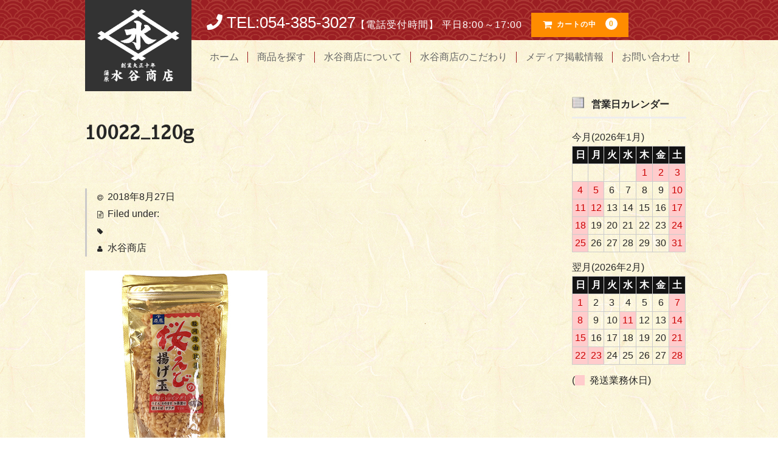

--- FILE ---
content_type: text/css
request_url: https://mizutani-s.jp/wp/wp-content/themes/child/style.css?ver=1.7.7
body_size: 10780
content:
/*
 Theme Name:   Child
 Description:  Child Theme
 Author:	   mizutani
 Author URI:   https://mizuani-s.jp
 Template:	   welcart_basic
 Version:	   1.0.0
 License:	   GNU General Public License v2 or later
 License URI:  http://www.gnu.org/licenses/gpl-2.0.html
 Tags:		   light, dark, two-columns, right-sidebar, responsive-layout, accessibility-ready
 Text Domain:  Child
*/
body {
	font-size: 16px;
	line-height: 1.8;
	background-image: url(images/content_bg.gif);
	overflow: hidden;
}
p {
	letter-spacing: 1.1px;
}

header {
	background-image: url(images/header_bg.gif);
	margin-bottom: 0;
}

.entry-content table,
.item-description table {
	max-width: 100%;
	margin-bottom: 25px;
}
.entry-content th,
.item-description th {
	padding: 10px;
}
.entry-content td,
.item-description td {
	padding: 10px;
	background-color: #fff;
}

#content header {
	background-image: none;
}
#content .page-title,
#content .entry-title {
	font-size: 22px;
	font-family: "Sawarabi Mincho";
}

h1.site-title,
div.site-title {
	width: 85px;
	background-color: #333;
	padding: 5px 10px 5px;
	position: absolute;
	z-index: 50;
}

h1.site-title img,
div.site-title img {
/*	filter: invert(100%);*/
}

.incart-btn {
	display: none;
}

.head_info {
	padding: 5px 0 5px;
	color: #fff;
	padding-left: 88px;
}
.head_tel {
	font-size: 20px;
}

.head_tel a {
	color: #fff;
}
.head_time {
	font-size: 12px;
}

#site-navigation label span {
	padding: 5px;
}
#site-navigation ul {
	padding: 0;
}
#site-navigation li {
}
#site-navigation li a {
	padding: 3px 10px;
	margin-bottom: 0;
}

.topslide {
	margin-left: calc(((100vw - 100%) / 2) * -1);
	margin-right: calc(((100vw - 100%) / 2) * -1);
	width: 100vw;
	overflow: hidden;
	position: relative;
}
.topslide .sliderbox {
	margin: 0 -75% 0 0;
	max-width: 175%;
}
.bx-wrapper {
	border: none;
	margin-bottom: 0;
	box-shadow: none;
}
.topslide ul.bxslider {
	padding: 0;
	margin: 0;
}

.topslide ul.bxslider li {
	padding: 0;
}

.topslide .typo {
	padding: 10px;
	font-size: 18px;
	background-color: rgba(0,0,0,0.5);
	color: #fff;
	font-family: "Sawarabi Mincho";
	text-align: center;
	font-weight: bold;
}
.topslide .typo span {
	white-space: nowrap;
	display: inline-block;
/*	display: block;*/
}
table.profile {
	border: none;
	border-collapse: separate;
	border-spacing: 5px;
}

.entry-content table.profile tr th,
.entry-content table.profile tr td {
	border: none;
	box-shadow: 1px 1px 2px rgba(0, 0, 0, 0.1);
}

table.profile tr th {
	background: #ba503c;
	color: #FFF;
	font-weight: bold;
	width: 100%;
	display: block;
}

table.profile tr td {
	background: #FFF;
	width: 100%;
	display: block;
}

.entry-content h2 {
	font-family: "Sawarabi Mincho";
	font-size: 26px;
	color: #FFF;
	background-image: url(images/header_bg.gif);
	text-align: center;
	padding: 10px;
	font-weight: bold;
}

.entry-content h3 {
	font-family: "Sawarabi Mincho";
	text-align: center;
	border: none;
	pading: none;
	font-size: 20px;
}

div.top_upper {
	margin-top: 40px;
	background-image: url(images/top_upper_bg.jpg);
	background-size: cover;
	background-position: center center;
	margin-bottom: 50px;
	position: relative;
}

div.top_upper::before {
	content: "";
	position: absolute;
	display: block;
	background-color: rgba(0, 0, 0, 0.8);
	top: 0;
	left: 0;
	width: 100%;
	height: 100%;
}

div.top_upper .top_upper_inner {
	padding: 10px;
	max-width: 1000px;
	margin-left: auto;
	margin-right: auto;
	text-align: center;
	color: #FFF;
	z-index: 2;
	position: relative;
}

div.top_upper .top_upper_inner > div {
	padding: 0 5px;
}
.top_upper_inner h3 {
	font-size: 20px;
	border: none;
	padding: none;
}
.top_upper_inner p span {
	display: inline-block;
}

.top_upper_inner div.tel_no,
.top_upper_inner div.fax_no {
	font-size: 22px;
	margin-bottom: 5px;
	line-height: 1.2;
}

.content_image_two {
	display: flex;
	justify-content: space-around;
	margin-bottom: 15px;
}
.content_image_two > div {
	padding: 0px 5px;
}
.content_image_two img {
	display: block;
	width: 375px;
}

#toTop {
	right: 20px;
	bottom: 20px;
}
.post_list {
	
}
.post_list .post_item {
	border-bottom: 1px solid #CCC;
}
.post_list .date {
	background: #333;
	display: inline-block;
	color: #FFF;
	padding: 8px 20px;
	margin: 10px 20px;
}
.post_list h3 {
	color: #333;
	display: inline-block;
	font-size: 20px;
	text-decoration: none;
}
.post_list .news_button {
	margin-top: 30px;
	display: table;
	background: #9b1e23;
	color: #fff;
	padding: 5px 20px;
	border-radius: 5px;
	box-shadow: none;
	margin-left: auto;
}

#pagenavi {
	margin-top: 5em;
	margin-bottom: 5em;
	display: flex;
	justify-content: space-around;
}
 
#pagenavi .prev a,
#pagenavi .list a,
#pagenavi .next a {
	display: table;
	background: #9b1e23;
	color: #fff;
	padding: 5px;
	border-radius: 5px;
	box-shadow: none;
	margin-left: auto;
	font-size: 14px;
}
.cat_image_main img {
	width: calc(50% - 20px);
	margin: 10px 10px;
	float: left;
}
.cat_image_sub {
	width: calc(33.333% - 20px);
	margin: 10px 10px;
	float: left;
}
.cat_image_sub.mini {
	width: calc(25% - 10px);
	margin: 10px 5px;
	float: left;
}
.cat_image_sub a,
.cat_image_sub a img {
	display: block;
	max-width: 100%;
}
.cat-il.type-grid article {
	position: relative;
	padding: 0;
	margin-bottom: 25px;
}
.cat-il.type-grid article > a {
	position: absolute;
	top: 0;
	left: 0;
	width: 100%;
	height: 100%;
	display: block;
}
.cat-il.type-grid article .skulist dl {
	display: flex;
	flex-wrap: wrap;
	justify-content: space-between;
	border-bottom: 1px dashed #ccc;
}

.widget_welcart_calendar .businessday {
	color: #C00;
	background-color: #fcc;
}
#itempage .itemcode {
	display: none;
}
#itempage .zaikostatus {
	display: none;
}
#itempage .item-info .skuname {
	padding: 10px 20px;
}
#itempage .item-info .skuform img {
	float: left;
	margin-bottom: 10px;
}
#itempage .item-info .skuform:first-child:last-child img {
	display: none;
}

table.soryo th,
table.soryo td {
	padding: 5px;
	font-size: 12px;
	text-align: center;
}
table.soryo tr.pref_list span.pref_name {
	white-space: nowrap;
	display: inline-block;
	margin-right: 0.5em;
	font-size: 10px;
}


@media screen and (max-width: 47em) {

	.cat_image_main img,
	.cat_image_sub img {
		width:100%;
		margin:0 0;
	}
    .scroll_table {
        width:100% !important;
        max-width: 100%;
        overflow-x: scroll;
        margin: 0 0 15px;
    }
    .scroll_table table {
        width: 100%;
        border: solid 1px #ccc;
        margin: 0 0 5px;
    }
    .scroll_table table.soryo {
		width: 800px;
		max-width: 800px;
	}
    .scroll_table table th,
    .scroll_table table td {
        white-space: nowrap;
    }
    .scroll_table table.soryo td {
        white-space: normal;
    }
    .scroll_table table.soryo th,
    .scroll_table table.soryo td:first-child {
        white-space: nowrap;
    }

    .scroll_table::-webkit-scrollbar {
        height: 5px;
    }

    .scroll_table::-webkit-scrollbar:vertical {
        display: none;
    }

    .scroll_table::-webkit-scrollbar-track {
        border-radius: 5px;
        background: #eee;
    }

    .scroll_table::-webkit-scrollbar-thumb {
        border-radius: 5px;
        background: #666;
    }
}
@media screen and (min-width: 48em) {
	#content .page-title,
	#content .entry-title {
		font-size: 28px;
	}
	#itempage .item-info > form {
		display: flex;
		flex-wrap: wrap;
		justify-content: space-between;
	}
	#itempage .item-info .skuform {
		width: calc(50% - 20px);
	}

}
@media screen and (min-width: 55em) {
	.incart-btn {
		display: block;
		margin-left: 15px;
	}
	#content .page-title,
	#content .entry-title {
		font-size: 2em;
		margin-top: 40px;
	}
	h1.site-title,
	div.site-title {
		width: 175px;
		padding: 15px 20px 15px;
	}
	.head_info {
		display: flex;
		padding: 10px 0 0;
		padding-left: 200px;
		align-items: baseline;
	}
	.head_tel {
		font-size: 26px;
	}
	.head_time {
		font-size: 16px;
	}
	.topslide .sliderbox {
		margin: 0 0 40px;
		max-width: 100%;
	}
	.topslide .typo {
		position: absolute;
		padding: 25px;
		font-size: 26px;
		top: 50%;
		left: 50%;
		width: calc(50% - 20px);
		transform: translateY(-50%);
		background-color: transparent;
		text-align: left;
		text-shadow: 0px 0px 4px rgba(0, 0, 0, 0.7), 1px 1px 8px rgba(0, 0, 0, 0.3);
	}
	table.profile tr th {
		width: 20%;
		display: table-cell;
	}
	table.profile tr td {
		width: 80%;
		display: table-cell;
	}
	.entry-content h2 {
		font-size: 36px;
		padding: 20px;
	}
	div.top_upper .top_upper_inner {
		display: flex;
		align-items: center;
		flex-direction: row-reverse;
	}
	div.top_upper .top_upper_inner > div {
		width: 50%;
		padding: 10px;
	}
	div.top_upper .top_upper_inner {
		padding: 30px;
	}
	#pagenavi .prev a,
	#pagenavi .list a,
	#pagenavi .next a {
		padding: 5px 20px;
		font-size: 16px;
	}
}
@media screen and (min-width: 62.5em) {
	header #site-navigation input#panel.on-off + div.nav-menu-open,
	header #site-navigation input#panel.on-off:checked + div.nav-menu-open,
	header #site-navigation input#panel.on-off + div.header-nav-container {
		background-color: transparent;
		background-image: url(images/content_bg.gif);
	}
	#site-navigation ul {
		margin-top: 10px;
		padding-left: 190px;
	}
	#site-navigation ul:after {
		display: block;
		clear: both;
		content: "";
	}
	#site-navigation ul li {
		border: none;
		position: relative;
		padding: 0 5px;
	}
	#site-navigation ul li:after {
		content: "";
		position: absolute;
		display: block;
		width: 1px;
		height: 50%;
		top: 25%;
		right: 0;
		background-color: #9b1e23;
	}
	#site-navigation ul li:first-child {
		border-left: none;
	}
	#site-navigation li a,
	#site-navigation li a:hover {
		position: relative;
		color: #666;
		padding: 10px 10px;
		background-color: transparent;
		-webkit-transition: ease-in-out .15s;
		   -o-transition: ease-in-out .15s;
			  transition: ease-in-out .15s;
	}
	#site-navigation li a:after {
		position: absolute;
		right: 50%;
		bottom: 0;
		left: 50%;
		height: 2px;
		content: "";
		transition: left 0.3s ease-out, right 0.3s ease-out;
		background-color: #9b1e23;
	}
	#site-navigation li a:hover:after {
		right: 15%;
		left: 15%;
	}
	header .inner {
		margin-bottom: 5px;
		padding-bottom: 0;
	}
	.topslide .typo {
		left: 55%;
		width: calc(45% - 20px);
		font-size: 29px;
	}
	.top_upper_inner div.tel_no,
	.top_upper_inner div.fax_no {
		font-size: 26px;
		margin-bottom: 10px;
	}
}

footer .footer_content_area {
	max-width: 1000px;
	margin-left: auto;
	margin-right: auto;
	text-align: center;
	padding:30px 30px;
}
footer .footer_content_area .footer_logo {
	width:300px;
	max-width:100%;
}

a.shop_btn {
	background: #9b1e23;
	padding: 14px 20px;
	color: #FFF;
	font-weight: bold;
	text-decoration: none;
}





/* **********************************
* ���J�X�C�b�`
*********************************** */

.top_upper.shop_off {
	display:none;
}

.top_upper.shop_on {
	display: block;
}
